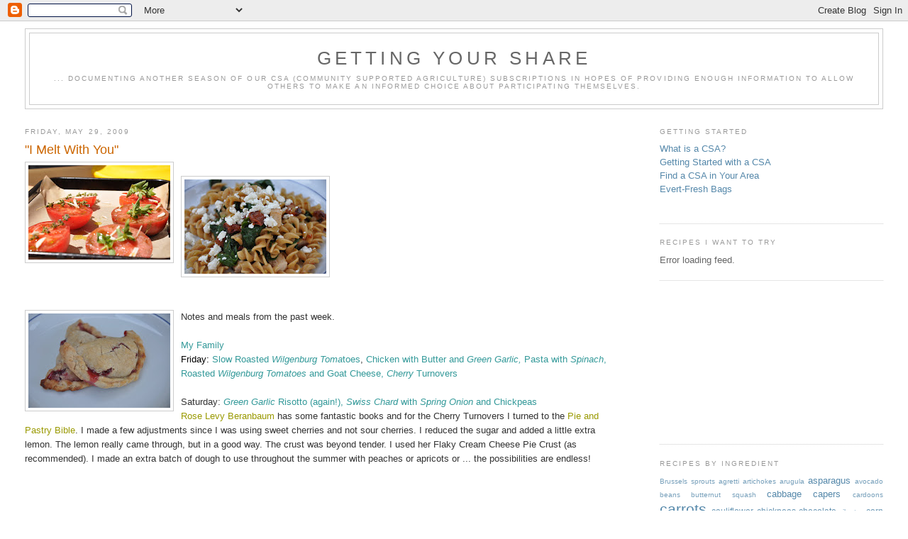

--- FILE ---
content_type: text/html; charset=UTF-8
request_url: http://www.gettingyourshare-csa.com/2009/05/i-melt-with-you.html
body_size: 11454
content:
<!DOCTYPE html>
<html dir='ltr'>
<head>
<link href='https://www.blogger.com/static/v1/widgets/2944754296-widget_css_bundle.css' rel='stylesheet' type='text/css'/>
<meta content='text/html; charset=UTF-8' http-equiv='Content-Type'/>
<meta content='blogger' name='generator'/>
<link href='http://www.gettingyourshare-csa.com/favicon.ico' rel='icon' type='image/x-icon'/>
<link href='http://www.gettingyourshare-csa.com/2009/05/i-melt-with-you.html' rel='canonical'/>
<link rel="alternate" type="application/atom+xml" title="Getting Your Share - Atom" href="http://www.gettingyourshare-csa.com/feeds/posts/default" />
<link rel="alternate" type="application/rss+xml" title="Getting Your Share - RSS" href="http://www.gettingyourshare-csa.com/feeds/posts/default?alt=rss" />
<link rel="service.post" type="application/atom+xml" title="Getting Your Share - Atom" href="https://www.blogger.com/feeds/6897106291904753975/posts/default" />

<link rel="alternate" type="application/atom+xml" title="Getting Your Share - Atom" href="http://www.gettingyourshare-csa.com/feeds/7540894717890174315/comments/default" />
<!--Can't find substitution for tag [blog.ieCssRetrofitLinks]-->
<link href='https://blogger.googleusercontent.com/img/b/R29vZ2xl/AVvXsEg66vThnKF8ohtC9FRiK3Bk9U-guauzVePF11w8YYrDrjTKvyrXfLUT6bh1dy0a038ZpHB2Xfi2j4uaCpm7Qj6_1UHfo47aBJG2aXNMbBnsbfdwscvV5kqnj0dW9XgBQElFpH_cw8QKCQ/s200/csa+007.jpg' rel='image_src'/>
<meta content='http://www.gettingyourshare-csa.com/2009/05/i-melt-with-you.html' property='og:url'/>
<meta content='&quot;I Melt With You&quot;' property='og:title'/>
<meta content='  Notes and meals from the past week. M y Family Friday: Slow Roasted Wilgenburg Toma toes , Chicken with Butter and Green Garlic, Pasta wit...' property='og:description'/>
<meta content='https://blogger.googleusercontent.com/img/b/R29vZ2xl/AVvXsEg66vThnKF8ohtC9FRiK3Bk9U-guauzVePF11w8YYrDrjTKvyrXfLUT6bh1dy0a038ZpHB2Xfi2j4uaCpm7Qj6_1UHfo47aBJG2aXNMbBnsbfdwscvV5kqnj0dW9XgBQElFpH_cw8QKCQ/w1200-h630-p-k-no-nu/csa+007.jpg' property='og:image'/>
<title>Getting Your Share: "I Melt With You"</title>
<style id='page-skin-1' type='text/css'><!--
/*
-----------------------------------------------
Blogger Template Style
Name:     Minima Stretch
Date:     26 Feb 2004
----------------------------------------------- */
/* Use this with templates/template-twocol.html */
body {
background:#ffffff;
margin:0;
color:#333333;
font:x-small Georgia Serif;
font-size/* */:/**/small;
font-size: /**/small;
text-align: center;
}
a:link {
color:#5588aa;
text-decoration:none;
}
a:visited {
color:#999999;
text-decoration:none;
}
a:hover {
color:#cc6600;
text-decoration:underline;
}
a img {
border-width:0;
}
/* Header
-----------------------------------------------
*/
#header-wrapper {
margin:0 2% 10px;
border:1px solid #cccccc;
}
#header {
margin: 5px;
border: 1px solid #cccccc;
text-align: center;
color:#666666;
}
#header-inner {
background-position: center;
margin-left: auto;
margin-right: auto;
}
#header h1 {
margin:5px 5px 0;
padding:15px 20px .25em;
line-height:1.2em;
text-transform:uppercase;
letter-spacing:.2em;
font: normal normal 200% Arial, sans-serif;
}
#header a {
color:#666666;
text-decoration:none;
}
#header a:hover {
color:#666666;
}
#header .description {
margin:0 5px 5px;
padding:0 20px 15px;
text-transform:uppercase;
letter-spacing:.2em;
line-height: 1.4em;
font: normal normal 78% Arial, sans-serif;
color: #999999;
}
#header img {
margin-left: auto;
margin-right: auto;
}
/* Outer-Wrapper
----------------------------------------------- */
#outer-wrapper {
margin:0;
padding:10px;
text-align:left;
font: normal normal 100% Arial, sans-serif;
}
#main-wrapper {
margin-left: 2%;
width: 67%;
float: left;
display: inline;       /* fix for doubling margin in IE */
word-wrap: break-word; /* fix for long text breaking sidebar float in IE */
overflow: hidden;      /* fix for long non-text content breaking IE sidebar float */
}
#sidebar-wrapper {
margin-right: 2%;
width: 25%;
float: right;
display: inline;       /* fix for doubling margin in IE */
word-wrap: break-word; /* fix for long text breaking sidebar float in IE */
overflow: hidden;      /* fix for long non-text content breaking IE sidebar float */
}
/* Headings
----------------------------------------------- */
h2 {
margin:1.5em 0 .75em;
font:normal normal 78% Arial, sans-serif;
line-height: 1.4em;
text-transform:uppercase;
letter-spacing:.2em;
color:#999999;
}
/* Posts
-----------------------------------------------
*/
h2.date-header {
margin:1.5em 0 .5em;
}
.post {
margin:.5em 0 1.5em;
border-bottom:1px dotted #cccccc;
padding-bottom:1.5em;
}
.post h3 {
margin:.25em 0 0;
padding:0 0 4px;
font-size:140%;
font-weight:normal;
line-height:1.4em;
color:#cc6600;
}
.post h3 a, .post h3 a:visited, .post h3 strong {
display:block;
text-decoration:none;
color:#cc6600;
font-weight:normal;
}
.post h3 strong, .post h3 a:hover {
color:#333333;
}
.post-body {
margin:0 0 .75em;
line-height:1.6em;
}
.post-body blockquote {
line-height:1.3em;
}
.post-footer {
margin: .75em 0;
color:#999999;
text-transform:uppercase;
letter-spacing:.1em;
font: normal normal 78% Arial, sans-serif;
line-height: 1.4em;
}
.comment-link {
margin-left:.6em;
}
.post img, table.tr-caption-container {
padding:4px;
border:1px solid #cccccc;
}
.tr-caption-container img {
border: none;
padding: 0;
}
.post blockquote {
margin:1em 20px;
}
.post blockquote p {
margin:.75em 0;
}
/* Comments
----------------------------------------------- */
#comments h4 {
margin:1em 0;
font-weight: bold;
line-height: 1.4em;
text-transform:uppercase;
letter-spacing:.2em;
color: #999999;
}
#comments-block {
margin:1em 0 1.5em;
line-height:1.6em;
}
#comments-block .comment-author {
margin:.5em 0;
}
#comments-block .comment-body {
margin:.25em 0 0;
}
#comments-block .comment-footer {
margin:-.25em 0 2em;
line-height: 1.4em;
text-transform:uppercase;
letter-spacing:.1em;
}
#comments-block .comment-body p {
margin:0 0 .75em;
}
.deleted-comment {
font-style:italic;
color:gray;
}
.feed-links {
clear: both;
line-height: 2.5em;
}
#blog-pager-newer-link {
float: left;
}
#blog-pager-older-link {
float: right;
}
#blog-pager {
text-align: center;
}
/* Sidebar Content
----------------------------------------------- */
.sidebar {
color: #666666;
line-height: 1.5em;
}
.sidebar ul {
list-style:none;
margin:0 0 0;
padding:0 0 0;
}
.sidebar li {
margin:0;
padding-top:0;
padding-right:0;
padding-bottom:.25em;
padding-left:15px;
text-indent:-15px;
line-height:1.5em;
}
.sidebar .widget, .main .widget {
border-bottom:1px dotted #cccccc;
margin:0 0 1.5em;
padding:0 0 1.5em;
}
.main .Blog {
border-bottom-width: 0;
}
/* Profile
----------------------------------------------- */
.profile-img {
float: left;
margin-top: 0;
margin-right: 5px;
margin-bottom: 5px;
margin-left: 0;
padding: 4px;
border: 1px solid #cccccc;
}
.profile-data {
margin:0;
text-transform:uppercase;
letter-spacing:.1em;
font: normal normal 78% Arial, sans-serif;
color: #999999;
font-weight: bold;
line-height: 1.6em;
}
.profile-datablock {
margin:.5em 0 .5em;
}
.profile-textblock {
margin: 0.5em 0;
line-height: 1.6em;
}
.profile-link {
font: normal normal 78% Arial, sans-serif;
text-transform: uppercase;
letter-spacing: .1em;
}
/* Footer
----------------------------------------------- */
#footer {
width:660px;
clear:both;
margin:0 auto;
padding-top:15px;
line-height: 1.6em;
text-transform:uppercase;
letter-spacing:.1em;
text-align: center;
}

--></style>
<link href='https://www.blogger.com/dyn-css/authorization.css?targetBlogID=6897106291904753975&amp;zx=25c5a515-6d84-4479-9735-aafced0990ef' media='none' onload='if(media!=&#39;all&#39;)media=&#39;all&#39;' rel='stylesheet'/><noscript><link href='https://www.blogger.com/dyn-css/authorization.css?targetBlogID=6897106291904753975&amp;zx=25c5a515-6d84-4479-9735-aafced0990ef' rel='stylesheet'/></noscript>
<meta name='google-adsense-platform-account' content='ca-host-pub-1556223355139109'/>
<meta name='google-adsense-platform-domain' content='blogspot.com'/>

<!-- data-ad-client=ca-pub-4845109380544842 -->

</head>
<body>
<div class='navbar section' id='navbar'><div class='widget Navbar' data-version='1' id='Navbar1'><script type="text/javascript">
    function setAttributeOnload(object, attribute, val) {
      if(window.addEventListener) {
        window.addEventListener('load',
          function(){ object[attribute] = val; }, false);
      } else {
        window.attachEvent('onload', function(){ object[attribute] = val; });
      }
    }
  </script>
<div id="navbar-iframe-container"></div>
<script type="text/javascript" src="https://apis.google.com/js/platform.js"></script>
<script type="text/javascript">
      gapi.load("gapi.iframes:gapi.iframes.style.bubble", function() {
        if (gapi.iframes && gapi.iframes.getContext) {
          gapi.iframes.getContext().openChild({
              url: 'https://www.blogger.com/navbar/6897106291904753975?po\x3d7540894717890174315\x26origin\x3dhttp://www.gettingyourshare-csa.com',
              where: document.getElementById("navbar-iframe-container"),
              id: "navbar-iframe"
          });
        }
      });
    </script><script type="text/javascript">
(function() {
var script = document.createElement('script');
script.type = 'text/javascript';
script.src = '//pagead2.googlesyndication.com/pagead/js/google_top_exp.js';
var head = document.getElementsByTagName('head')[0];
if (head) {
head.appendChild(script);
}})();
</script>
</div></div>
<div id='outer-wrapper'><div id='wrap2'>
<!-- skip links for text browsers -->
<span id='skiplinks' style='display:none;'>
<a href='#main'>skip to main </a> |
      <a href='#sidebar'>skip to sidebar</a>
</span>
<div id='header-wrapper'>
<div class='header section' id='header'><div class='widget Header' data-version='1' id='Header1'>
<div id='header-inner'>
<div class='titlewrapper'>
<h1 class='title'>
<a href='http://www.gettingyourshare-csa.com/'>
Getting Your Share
</a>
</h1>
</div>
<div class='descriptionwrapper'>
<p class='description'><span>... documenting another season of our CSA (Community Supported Agriculture) subscriptions in hopes of providing enough information to allow others to make an informed choice about participating themselves.</span></p>
</div>
</div>
</div></div>
</div>
<div id='content-wrapper'>
<div id='crosscol-wrapper' style='text-align:center'>
<div class='crosscol no-items section' id='crosscol'></div>
</div>
<div id='main-wrapper'>
<div class='main section' id='main'><div class='widget Blog' data-version='1' id='Blog1'>
<div class='blog-posts hfeed'>

          <div class="date-outer">
        
<h2 class='date-header'><span>Friday, May 29, 2009</span></h2>

          <div class="date-posts">
        
<div class='post-outer'>
<div class='post hentry uncustomized-post-template' itemprop='blogPost' itemscope='itemscope' itemtype='http://schema.org/BlogPosting'>
<meta content='https://blogger.googleusercontent.com/img/b/R29vZ2xl/AVvXsEg66vThnKF8ohtC9FRiK3Bk9U-guauzVePF11w8YYrDrjTKvyrXfLUT6bh1dy0a038ZpHB2Xfi2j4uaCpm7Qj6_1UHfo47aBJG2aXNMbBnsbfdwscvV5kqnj0dW9XgBQElFpH_cw8QKCQ/s200/csa+007.jpg' itemprop='image_url'/>
<meta content='6897106291904753975' itemprop='blogId'/>
<meta content='7540894717890174315' itemprop='postId'/>
<a name='7540894717890174315'></a>
<h3 class='post-title entry-title' itemprop='name'>
"I Melt With You"
</h3>
<div class='post-header'>
<div class='post-header-line-1'></div>
</div>
<div class='post-body entry-content' id='post-body-7540894717890174315' itemprop='description articleBody'>
<a href="https://blogger.googleusercontent.com/img/b/R29vZ2xl/AVvXsEg66vThnKF8ohtC9FRiK3Bk9U-guauzVePF11w8YYrDrjTKvyrXfLUT6bh1dy0a038ZpHB2Xfi2j4uaCpm7Qj6_1UHfo47aBJG2aXNMbBnsbfdwscvV5kqnj0dW9XgBQElFpH_cw8QKCQ/s1600-h/csa+007.jpg"><img alt="" border="0" id="BLOGGER_PHOTO_ID_5342193774176978898" src="https://blogger.googleusercontent.com/img/b/R29vZ2xl/AVvXsEg66vThnKF8ohtC9FRiK3Bk9U-guauzVePF11w8YYrDrjTKvyrXfLUT6bh1dy0a038ZpHB2Xfi2j4uaCpm7Qj6_1UHfo47aBJG2aXNMbBnsbfdwscvV5kqnj0dW9XgBQElFpH_cw8QKCQ/s200/csa+007.jpg" style="FLOAT: left; MARGIN: 0px 10px 10px 0px; WIDTH: 200px; CURSOR: hand; HEIGHT: 133px" /></a><br /><div> <a href="https://blogger.googleusercontent.com/img/b/R29vZ2xl/AVvXsEiccnqEWJvGnEoyzZhT49EpcrJifHWt-Uzew25ng62HGJsrLJNP7feyLO6-FFq4Rlhh6gGWL4DsEGZlt_HF3pGzUn7Cvm05SVRcfAx906GfAYJBt_o6x_DHCjAfsrHNNYhiw6MyCQ1XVg/s1600-h/csa+023.jpg"><img alt="" border="0" id="BLOGGER_PHOTO_ID_5342193996403742562" src="https://blogger.googleusercontent.com/img/b/R29vZ2xl/AVvXsEiccnqEWJvGnEoyzZhT49EpcrJifHWt-Uzew25ng62HGJsrLJNP7feyLO6-FFq4Rlhh6gGWL4DsEGZlt_HF3pGzUn7Cvm05SVRcfAx906GfAYJBt_o6x_DHCjAfsrHNNYhiw6MyCQ1XVg/s200/csa+023.jpg" style="WIDTH: 200px; CURSOR: hand; HEIGHT: 133px" /></a><br /><div><br /><br /><a href="https://blogger.googleusercontent.com/img/b/R29vZ2xl/AVvXsEjqxZPodUtVQmkC9Zeh5ABbxvLhWHoTiyAvgUfOjn1_dINGUTgrkEz1DfJiOhBJxZbFyhsXjDpWPETnnSROMhUKJxnlApef-8df5HPMk4SeIcSHCa_RFSzEbtQ96fcl6l17N8h0Um72rQ/s1600-h/csa+033.jpg"><img alt="" border="0" id="BLOGGER_PHOTO_ID_5342193297596417218" src="https://blogger.googleusercontent.com/img/b/R29vZ2xl/AVvXsEjqxZPodUtVQmkC9Zeh5ABbxvLhWHoTiyAvgUfOjn1_dINGUTgrkEz1DfJiOhBJxZbFyhsXjDpWPETnnSROMhUKJxnlApef-8df5HPMk4SeIcSHCa_RFSzEbtQ96fcl6l17N8h0Um72rQ/s200/csa+033.jpg" style="FLOAT: left; MARGIN: 0px 10px 10px 0px; WIDTH: 200px; CURSOR: hand; HEIGHT: 133px" /></a> <div><div><div>Notes and meals from the past week.<br /><br /><div><div><span style="color:#339999;">M</span><span style="color:#339999;">y Family</span><br /><span style="color:#339999;"><span style="color:#000000;">Friday: </span></span><span style="color:#339999;">Slow Roasted <em>Wilgenburg Toma</em>toes</span>, <span style="color:#339999;">Chicken with Butter and <em>Green Garlic, </em></span><span style="color:#339999;">Pasta with <em>Spinach</em>, Roasted <em>Wilgenburg Tomatoes</em> and Goat Cheese, <em>Cherry</em> Turnovers</span><a href="https://blogger.googleusercontent.com/img/b/R29vZ2xl/AVvXsEhb-FKPojuveMHxgp4jzVUAa2nhqnwNadH9in6hdi5HUzNE2jdYUNBSklbBzoSSfc-ngT-K3J0RtvypoAaLHnUEnmEEzQ4g9CXzEZRmFlMQ8m4w-ngT43bi4cDFN4fsjiey_oZr3J4EqQ/s1600-h/csa+023.jpg"></a></div><div><br /> Saturday: <span style="color:#339999;"><em>Green Garlic</em> Risotto (again!), <em>Swiss Chard </em>with <em>Spring Onion </em>and Chickpeas</span><br /></div><div><a href="http://www.realbakingwithrose.com/"><span style="color:#999900;">Rose Levy Beranbaum</span> </a>has some fantastic books and for the Cherry Turnovers I turned to the <a href="http://www.amazon.com/dp/0684813483?tag=thecakebiblec-20&amp;camp=14573&amp;creative=327641&amp;linkCode=as1&amp;creativeASIN=0684813483&amp;adid=0G3RJC8W80HCS2XP5PES&amp;"><span style="color:#999900;">Pie and Pastry Bible</span></a>.  I made a few adjustments since I was using sweet cherries and not sour cherries. I reduced the sugar and added a little extra lemon. The lemon really came through, but in a good way. The crust was beyond tender. I used her Flaky Cream Cheese Pie Crust (as recommended).  I made an extra batch of dough to use throughout the summer with peaches or apricots or ... the possibilities are endless!<br /><br /></div><div></div><div><br /><br /><br /><br /><br /><br /></div><div></div><div><br /><br /><br /><br /><br /><br /><br /><br /><br /></div><div><a href="https://blogger.googleusercontent.com/img/b/R29vZ2xl/AVvXsEhb-FKPojuveMHxgp4jzVUAa2nhqnwNadH9in6hdi5HUzNE2jdYUNBSklbBzoSSfc-ngT-K3J0RtvypoAaLHnUEnmEEzQ4g9CXzEZRmFlMQ8m4w-ngT43bi4cDFN4fsjiey_oZr3J4EqQ/s1600-h/csa+023.jpg"></a></div></div></div></div></div></div></div>
<div style='clear: both;'></div>
</div>
<div class='post-footer'>
<div class='post-footer-line post-footer-line-1'>
<span class='post-author vcard'>
</span>
<span class='post-timestamp'>
</span>
<span class='post-comment-link'>
</span>
<span class='post-icons'>
<span class='item-action'>
<a href='https://www.blogger.com/email-post/6897106291904753975/7540894717890174315' title='Email Post'>
<img alt='' class='icon-action' height='13' src='https://resources.blogblog.com/img/icon18_email.gif' width='18'/>
</a>
</span>
<span class='item-control blog-admin pid-804458091'>
<a href='https://www.blogger.com/post-edit.g?blogID=6897106291904753975&postID=7540894717890174315&from=pencil' title='Edit Post'>
<img alt='' class='icon-action' height='18' src='https://resources.blogblog.com/img/icon18_edit_allbkg.gif' width='18'/>
</a>
</span>
</span>
<div class='post-share-buttons goog-inline-block'>
<a class='goog-inline-block share-button sb-email' href='https://www.blogger.com/share-post.g?blogID=6897106291904753975&postID=7540894717890174315&target=email' target='_blank' title='Email This'><span class='share-button-link-text'>Email This</span></a><a class='goog-inline-block share-button sb-blog' href='https://www.blogger.com/share-post.g?blogID=6897106291904753975&postID=7540894717890174315&target=blog' onclick='window.open(this.href, "_blank", "height=270,width=475"); return false;' target='_blank' title='BlogThis!'><span class='share-button-link-text'>BlogThis!</span></a><a class='goog-inline-block share-button sb-twitter' href='https://www.blogger.com/share-post.g?blogID=6897106291904753975&postID=7540894717890174315&target=twitter' target='_blank' title='Share to X'><span class='share-button-link-text'>Share to X</span></a><a class='goog-inline-block share-button sb-facebook' href='https://www.blogger.com/share-post.g?blogID=6897106291904753975&postID=7540894717890174315&target=facebook' onclick='window.open(this.href, "_blank", "height=430,width=640"); return false;' target='_blank' title='Share to Facebook'><span class='share-button-link-text'>Share to Facebook</span></a><a class='goog-inline-block share-button sb-pinterest' href='https://www.blogger.com/share-post.g?blogID=6897106291904753975&postID=7540894717890174315&target=pinterest' target='_blank' title='Share to Pinterest'><span class='share-button-link-text'>Share to Pinterest</span></a>
</div>
</div>
<div class='post-footer-line post-footer-line-2'>
<span class='post-labels'>
</span>
</div>
<div class='post-footer-line post-footer-line-3'>
<span class='post-location'>
</span>
</div>
</div>
</div>
<div class='comments' id='comments'>
<a name='comments'></a>
<h4>No comments:</h4>
<div id='Blog1_comments-block-wrapper'>
<dl class='avatar-comment-indent' id='comments-block'>
</dl>
</div>
<p class='comment-footer'>
<div class='comment-form'>
<a name='comment-form'></a>
<h4 id='comment-post-message'>Post a Comment</h4>
<p>
</p>
<a href='https://www.blogger.com/comment/frame/6897106291904753975?po=7540894717890174315&hl=en-US&saa=85391&origin=http://www.gettingyourshare-csa.com' id='comment-editor-src'></a>
<iframe allowtransparency='true' class='blogger-iframe-colorize blogger-comment-from-post' frameborder='0' height='410px' id='comment-editor' name='comment-editor' src='' width='100%'></iframe>
<script src='https://www.blogger.com/static/v1/jsbin/2830521187-comment_from_post_iframe.js' type='text/javascript'></script>
<script type='text/javascript'>
      BLOG_CMT_createIframe('https://www.blogger.com/rpc_relay.html');
    </script>
</div>
</p>
</div>
</div>

        </div></div>
      
</div>
<div class='blog-pager' id='blog-pager'>
<span id='blog-pager-newer-link'>
<a class='blog-pager-newer-link' href='http://www.gettingyourshare-csa.com/2009/05/palo-alto-chili-cook-off-recipe-test.html' id='Blog1_blog-pager-newer-link' title='Newer Post'>Newer Post</a>
</span>
<span id='blog-pager-older-link'>
<a class='blog-pager-older-link' href='http://www.gettingyourshare-csa.com/2009/05/you-get-what-you-give.html' id='Blog1_blog-pager-older-link' title='Older Post'>Older Post</a>
</span>
<a class='home-link' href='http://www.gettingyourshare-csa.com/'>Home</a>
</div>
<div class='clear'></div>
<div class='post-feeds'>
<div class='feed-links'>
Subscribe to:
<a class='feed-link' href='http://www.gettingyourshare-csa.com/feeds/7540894717890174315/comments/default' target='_blank' type='application/atom+xml'>Post Comments (Atom)</a>
</div>
</div>
</div></div>
</div>
<div id='sidebar-wrapper'>
<div class='sidebar section' id='sidebar'><div class='widget Text' data-version='1' id='Text1'>
<h2 class='title'>Getting Started</h2>
<div class='widget-content'>
<a href="http://michellefleury-csa.blogspot.com/2007/02/what-is-csa.html">What is a CSA?</a><br/><a href="http://michellefleury-csa.blogspot.com/2007/02/getting-started-with-csa.html">Getting Started with a CSA</a><br/><a href="http://www.localharvest.org/csa/">Find a CSA in Your Area</a><br/><a href="http://www.amazon.com/gp/product/B0009L8GHY?ie=UTF8&amp;tag=michellesblog-20&amp;linkCode=as2&amp;camp=1789&amp;creative=390957&amp;creativeASIN=B0009L8GHY">Evert-Fresh Bags</a><img border="0" alt="" style="border: medium none  ! important; margin: 0px ! important;" width="1" src="http://www.assoc-amazon.com/e/ir?t=michellesblog-20&amp;l=as2&amp;o=1&amp;a=B0009L8GHY" height="1"/><br/><br/>
</div>
<div class='clear'></div>
</div><div class='widget Feed' data-version='1' id='Feed1'>
<h2>Recipes I Want to Try</h2>
<div class='widget-content' id='Feed1_feedItemListDisplay'>
<span style='filter: alpha(25); opacity: 0.25;'>
<a href='http://springpadit.com/api/users/michellefleury/blocks/mystuff?notebook=1f357ab7-aea8-4665-8228-88b3f4f23b4b&type=Recipe&format=rss'>Loading...</a>
</span>
</div>
<div class='clear'></div>
</div><div class='widget HTML' data-version='1' id='HTML1'>
<div class='widget-content'>
<object classid="clsid:D27CDB6E-AE6D-11cf-96B8-444553540000" width="200" codebase="http://download.macromedia.com/pub/shockwave/cabs/flash/swflash.cab#version=6,0,0,0" height="186"><param value="http://www.eatwellguide.org/downloads/widgets/search/searchbox_keyword_v1.swf" name="movie"/><param value="high" name="quality"/><param value="wmode" name="transparent"/><embed pluginspage="http://www.macromedia.com/go/getflashplayer" quality="high" width="200" src="http://www.eatwellguide.org/downloads/widgets/search/searchbox_keyword_v1.swf" height="186" wmode="transparent" type="application/x-shockwave-flash"></embed></object>
</div>
<div class='clear'></div>
</div><div class='widget Label' data-version='1' id='Label1'>
<h2>Recipes by Ingredient</h2>
<div class='widget-content cloud-label-widget-content'>
<span class='label-size label-size-1'>
<a dir='ltr' href='http://www.gettingyourshare-csa.com/search/label/Brussels%20sprouts'>Brussels sprouts</a>
</span>
<span class='label-size label-size-1'>
<a dir='ltr' href='http://www.gettingyourshare-csa.com/search/label/agretti'>agretti</a>
</span>
<span class='label-size label-size-1'>
<a dir='ltr' href='http://www.gettingyourshare-csa.com/search/label/artichokes'>artichokes</a>
</span>
<span class='label-size label-size-1'>
<a dir='ltr' href='http://www.gettingyourshare-csa.com/search/label/arugula'>arugula</a>
</span>
<span class='label-size label-size-3'>
<a dir='ltr' href='http://www.gettingyourshare-csa.com/search/label/asparagus'>asparagus</a>
</span>
<span class='label-size label-size-1'>
<a dir='ltr' href='http://www.gettingyourshare-csa.com/search/label/avocado'>avocado</a>
</span>
<span class='label-size label-size-1'>
<a dir='ltr' href='http://www.gettingyourshare-csa.com/search/label/beans'>beans</a>
</span>
<span class='label-size label-size-1'>
<a dir='ltr' href='http://www.gettingyourshare-csa.com/search/label/butternut%20squash'>butternut squash</a>
</span>
<span class='label-size label-size-3'>
<a dir='ltr' href='http://www.gettingyourshare-csa.com/search/label/cabbage'>cabbage</a>
</span>
<span class='label-size label-size-3'>
<a dir='ltr' href='http://www.gettingyourshare-csa.com/search/label/capers'>capers</a>
</span>
<span class='label-size label-size-1'>
<a dir='ltr' href='http://www.gettingyourshare-csa.com/search/label/cardoons'>cardoons</a>
</span>
<span class='label-size label-size-5'>
<a dir='ltr' href='http://www.gettingyourshare-csa.com/search/label/carrots'>carrots</a>
</span>
<span class='label-size label-size-2'>
<a dir='ltr' href='http://www.gettingyourshare-csa.com/search/label/cauliflower'>cauliflower</a>
</span>
<span class='label-size label-size-2'>
<a dir='ltr' href='http://www.gettingyourshare-csa.com/search/label/chickpeas'>chickpeas</a>
</span>
<span class='label-size label-size-2'>
<a dir='ltr' href='http://www.gettingyourshare-csa.com/search/label/chocolate'>chocolate</a>
</span>
<span class='label-size label-size-1'>
<a dir='ltr' href='http://www.gettingyourshare-csa.com/search/label/cilantro'>cilantro</a>
</span>
<span class='label-size label-size-2'>
<a dir='ltr' href='http://www.gettingyourshare-csa.com/search/label/corn'>corn</a>
</span>
<span class='label-size label-size-1'>
<a dir='ltr' href='http://www.gettingyourshare-csa.com/search/label/dill'>dill</a>
</span>
<span class='label-size label-size-2'>
<a dir='ltr' href='http://www.gettingyourshare-csa.com/search/label/eggs'>eggs</a>
</span>
<span class='label-size label-size-3'>
<a dir='ltr' href='http://www.gettingyourshare-csa.com/search/label/fava%20beans'>fava beans</a>
</span>
<span class='label-size label-size-4'>
<a dir='ltr' href='http://www.gettingyourshare-csa.com/search/label/fennel'>fennel</a>
</span>
<span class='label-size label-size-3'>
<a dir='ltr' href='http://www.gettingyourshare-csa.com/search/label/garlic'>garlic</a>
</span>
<span class='label-size label-size-1'>
<a dir='ltr' href='http://www.gettingyourshare-csa.com/search/label/ginger'>ginger</a>
</span>
<span class='label-size label-size-2'>
<a dir='ltr' href='http://www.gettingyourshare-csa.com/search/label/grapefruit'>grapefruit</a>
</span>
<span class='label-size label-size-1'>
<a dir='ltr' href='http://www.gettingyourshare-csa.com/search/label/green%20beans'>green beans</a>
</span>
<span class='label-size label-size-1'>
<a dir='ltr' href='http://www.gettingyourshare-csa.com/search/label/kale'>kale</a>
</span>
<span class='label-size label-size-1'>
<a dir='ltr' href='http://www.gettingyourshare-csa.com/search/label/kohlrabi'>kohlrabi</a>
</span>
<span class='label-size label-size-2'>
<a dir='ltr' href='http://www.gettingyourshare-csa.com/search/label/leek'>leek</a>
</span>
<span class='label-size label-size-4'>
<a dir='ltr' href='http://www.gettingyourshare-csa.com/search/label/lemon'>lemon</a>
</span>
<span class='label-size label-size-3'>
<a dir='ltr' href='http://www.gettingyourshare-csa.com/search/label/mushrooms'>mushrooms</a>
</span>
<span class='label-size label-size-4'>
<a dir='ltr' href='http://www.gettingyourshare-csa.com/search/label/onions'>onions</a>
</span>
<span class='label-size label-size-3'>
<a dir='ltr' href='http://www.gettingyourshare-csa.com/search/label/oranges'>oranges</a>
</span>
<span class='label-size label-size-3'>
<a dir='ltr' href='http://www.gettingyourshare-csa.com/search/label/parsley'>parsley</a>
</span>
<span class='label-size label-size-1'>
<a dir='ltr' href='http://www.gettingyourshare-csa.com/search/label/parsnips'>parsnips</a>
</span>
<span class='label-size label-size-2'>
<a dir='ltr' href='http://www.gettingyourshare-csa.com/search/label/pasta'>pasta</a>
</span>
<span class='label-size label-size-1'>
<a dir='ltr' href='http://www.gettingyourshare-csa.com/search/label/pecans'>pecans</a>
</span>
<span class='label-size label-size-1'>
<a dir='ltr' href='http://www.gettingyourshare-csa.com/search/label/pizza'>pizza</a>
</span>
<span class='label-size label-size-5'>
<a dir='ltr' href='http://www.gettingyourshare-csa.com/search/label/potatoes'>potatoes</a>
</span>
<span class='label-size label-size-3'>
<a dir='ltr' href='http://www.gettingyourshare-csa.com/search/label/radishes'>radishes</a>
</span>
<span class='label-size label-size-1'>
<a dir='ltr' href='http://www.gettingyourshare-csa.com/search/label/rosemary'>rosemary</a>
</span>
<span class='label-size label-size-2'>
<a dir='ltr' href='http://www.gettingyourshare-csa.com/search/label/salt'>salt</a>
</span>
<span class='label-size label-size-1'>
<a dir='ltr' href='http://www.gettingyourshare-csa.com/search/label/snap%20peas'>snap peas</a>
</span>
<span class='label-size label-size-3'>
<a dir='ltr' href='http://www.gettingyourshare-csa.com/search/label/spinach'>spinach</a>
</span>
<span class='label-size label-size-3'>
<a dir='ltr' href='http://www.gettingyourshare-csa.com/search/label/strawberries'>strawberries</a>
</span>
<span class='label-size label-size-1'>
<a dir='ltr' href='http://www.gettingyourshare-csa.com/search/label/sun-dried%20tomatoes'>sun-dried tomatoes</a>
</span>
<span class='label-size label-size-4'>
<a dir='ltr' href='http://www.gettingyourshare-csa.com/search/label/tofu'>tofu</a>
</span>
<span class='label-size label-size-5'>
<a dir='ltr' href='http://www.gettingyourshare-csa.com/search/label/tomatoes'>tomatoes</a>
</span>
<span class='label-size label-size-4'>
<a dir='ltr' href='http://www.gettingyourshare-csa.com/search/label/turnips'>turnips</a>
</span>
<span class='label-size label-size-4'>
<a dir='ltr' href='http://www.gettingyourshare-csa.com/search/label/zucchini'>zucchini</a>
</span>
<div class='clear'></div>
</div>
</div><div class='widget Label' data-version='1' id='Label2'>
<h2>Recipes by Cuisine</h2>
<div class='widget-content list-label-widget-content'>
<ul>
<li>
<a dir='ltr' href='http://www.gettingyourshare-csa.com/search/label/Chinese'>Chinese</a>
</li>
<li>
<a dir='ltr' href='http://www.gettingyourshare-csa.com/search/label/French'>French</a>
</li>
<li>
<a dir='ltr' href='http://www.gettingyourshare-csa.com/search/label/German'>German</a>
</li>
<li>
<a dir='ltr' href='http://www.gettingyourshare-csa.com/search/label/Italian'>Italian</a>
</li>
<li>
<a dir='ltr' href='http://www.gettingyourshare-csa.com/search/label/Korean'>Korean</a>
</li>
<li>
<a dir='ltr' href='http://www.gettingyourshare-csa.com/search/label/Macrobiotic'>Macrobiotic</a>
</li>
<li>
<a dir='ltr' href='http://www.gettingyourshare-csa.com/search/label/Mexican'>Mexican</a>
</li>
<li>
<a dir='ltr' href='http://www.gettingyourshare-csa.com/search/label/Moroccan'>Moroccan</a>
</li>
<li>
<a dir='ltr' href='http://www.gettingyourshare-csa.com/search/label/Spanish'>Spanish</a>
</li>
<li>
<a dir='ltr' href='http://www.gettingyourshare-csa.com/search/label/Thai'>Thai</a>
</li>
<li>
<a dir='ltr' href='http://www.gettingyourshare-csa.com/search/label/Tunisian'>Tunisian</a>
</li>
<li>
<a dir='ltr' href='http://www.gettingyourshare-csa.com/search/label/Vegan'>Vegan</a>
</li>
<li>
<a dir='ltr' href='http://www.gettingyourshare-csa.com/search/label/Vegetarian'>Vegetarian</a>
</li>
</ul>
<div class='clear'></div>
</div>
</div><div class='widget Label' data-version='1' id='Label3'>
<h2>Entries by Topic</h2>
<div class='widget-content list-label-widget-content'>
<ul>
<li>
<a dir='ltr' href='http://www.gettingyourshare-csa.com/search/label/Appetizers'>Appetizers</a>
</li>
<li>
<a dir='ltr' href='http://www.gettingyourshare-csa.com/search/label/Breakfast'>Breakfast</a>
</li>
<li>
<a dir='ltr' href='http://www.gettingyourshare-csa.com/search/label/Easy'>Easy</a>
</li>
<li>
<a dir='ltr' href='http://www.gettingyourshare-csa.com/search/label/Fast'>Fast</a>
</li>
<li>
<a dir='ltr' href='http://www.gettingyourshare-csa.com/search/label/Freezable'>Freezable</a>
</li>
<li>
<a dir='ltr' href='http://www.gettingyourshare-csa.com/search/label/Infusion'>Infusion</a>
</li>
<li>
<a dir='ltr' href='http://www.gettingyourshare-csa.com/search/label/Make-ahead'>Make-ahead</a>
</li>
<li>
<a dir='ltr' href='http://www.gettingyourshare-csa.com/search/label/excess'>excess</a>
</li>
<li>
<a dir='ltr' href='http://www.gettingyourshare-csa.com/search/label/experimentation'>experimentation</a>
</li>
<li>
<a dir='ltr' href='http://www.gettingyourshare-csa.com/search/label/food-cost'>food-cost</a>
</li>
<li>
<a dir='ltr' href='http://www.gettingyourshare-csa.com/search/label/how-to'>how-to</a>
</li>
<li>
<a dir='ltr' href='http://www.gettingyourshare-csa.com/search/label/leftovers'>leftovers</a>
</li>
<li>
<a dir='ltr' href='http://www.gettingyourshare-csa.com/search/label/menu%20planning'>menu planning</a>
</li>
<li>
<a dir='ltr' href='http://www.gettingyourshare-csa.com/search/label/nutrition'>nutrition</a>
</li>
<li>
<a dir='ltr' href='http://www.gettingyourshare-csa.com/search/label/preserving'>preserving</a>
</li>
<li>
<a dir='ltr' href='http://www.gettingyourshare-csa.com/search/label/restaurant'>restaurant</a>
</li>
<li>
<a dir='ltr' href='http://www.gettingyourshare-csa.com/search/label/sources'>sources</a>
</li>
<li>
<a dir='ltr' href='http://www.gettingyourshare-csa.com/search/label/tapas'>tapas</a>
</li>
<li>
<a dir='ltr' href='http://www.gettingyourshare-csa.com/search/label/themes'>themes</a>
</li>
</ul>
<div class='clear'></div>
</div>
</div><div class='widget Subscribe' data-version='1' id='Subscribe1'>
<div style='white-space:nowrap'>
<h2 class='title'>Subscribe To</h2>
<div class='widget-content'>
<div class='subscribe-wrapper subscribe-type-POST'>
<div class='subscribe expanded subscribe-type-POST' id='SW_READER_LIST_Subscribe1POST' style='display:none;'>
<div class='top'>
<span class='inner' onclick='return(_SW_toggleReaderList(event, "Subscribe1POST"));'>
<img class='subscribe-dropdown-arrow' src='https://resources.blogblog.com/img/widgets/arrow_dropdown.gif'/>
<img align='absmiddle' alt='' border='0' class='feed-icon' src='https://resources.blogblog.com/img/icon_feed12.png'/>
Posts
</span>
<div class='feed-reader-links'>
<a class='feed-reader-link' href='https://www.netvibes.com/subscribe.php?url=http%3A%2F%2Fwww.gettingyourshare-csa.com%2Ffeeds%2Fposts%2Fdefault' target='_blank'>
<img src='https://resources.blogblog.com/img/widgets/subscribe-netvibes.png'/>
</a>
<a class='feed-reader-link' href='https://add.my.yahoo.com/content?url=http%3A%2F%2Fwww.gettingyourshare-csa.com%2Ffeeds%2Fposts%2Fdefault' target='_blank'>
<img src='https://resources.blogblog.com/img/widgets/subscribe-yahoo.png'/>
</a>
<a class='feed-reader-link' href='http://www.gettingyourshare-csa.com/feeds/posts/default' target='_blank'>
<img align='absmiddle' class='feed-icon' src='https://resources.blogblog.com/img/icon_feed12.png'/>
                  Atom
                </a>
</div>
</div>
<div class='bottom'></div>
</div>
<div class='subscribe' id='SW_READER_LIST_CLOSED_Subscribe1POST' onclick='return(_SW_toggleReaderList(event, "Subscribe1POST"));'>
<div class='top'>
<span class='inner'>
<img class='subscribe-dropdown-arrow' src='https://resources.blogblog.com/img/widgets/arrow_dropdown.gif'/>
<span onclick='return(_SW_toggleReaderList(event, "Subscribe1POST"));'>
<img align='absmiddle' alt='' border='0' class='feed-icon' src='https://resources.blogblog.com/img/icon_feed12.png'/>
Posts
</span>
</span>
</div>
<div class='bottom'></div>
</div>
</div>
<div class='subscribe-wrapper subscribe-type-PER_POST'>
<div class='subscribe expanded subscribe-type-PER_POST' id='SW_READER_LIST_Subscribe1PER_POST' style='display:none;'>
<div class='top'>
<span class='inner' onclick='return(_SW_toggleReaderList(event, "Subscribe1PER_POST"));'>
<img class='subscribe-dropdown-arrow' src='https://resources.blogblog.com/img/widgets/arrow_dropdown.gif'/>
<img align='absmiddle' alt='' border='0' class='feed-icon' src='https://resources.blogblog.com/img/icon_feed12.png'/>
Comments
</span>
<div class='feed-reader-links'>
<a class='feed-reader-link' href='https://www.netvibes.com/subscribe.php?url=http%3A%2F%2Fwww.gettingyourshare-csa.com%2Ffeeds%2F7540894717890174315%2Fcomments%2Fdefault' target='_blank'>
<img src='https://resources.blogblog.com/img/widgets/subscribe-netvibes.png'/>
</a>
<a class='feed-reader-link' href='https://add.my.yahoo.com/content?url=http%3A%2F%2Fwww.gettingyourshare-csa.com%2Ffeeds%2F7540894717890174315%2Fcomments%2Fdefault' target='_blank'>
<img src='https://resources.blogblog.com/img/widgets/subscribe-yahoo.png'/>
</a>
<a class='feed-reader-link' href='http://www.gettingyourshare-csa.com/feeds/7540894717890174315/comments/default' target='_blank'>
<img align='absmiddle' class='feed-icon' src='https://resources.blogblog.com/img/icon_feed12.png'/>
                  Atom
                </a>
</div>
</div>
<div class='bottom'></div>
</div>
<div class='subscribe' id='SW_READER_LIST_CLOSED_Subscribe1PER_POST' onclick='return(_SW_toggleReaderList(event, "Subscribe1PER_POST"));'>
<div class='top'>
<span class='inner'>
<img class='subscribe-dropdown-arrow' src='https://resources.blogblog.com/img/widgets/arrow_dropdown.gif'/>
<span onclick='return(_SW_toggleReaderList(event, "Subscribe1PER_POST"));'>
<img align='absmiddle' alt='' border='0' class='feed-icon' src='https://resources.blogblog.com/img/icon_feed12.png'/>
Comments
</span>
</span>
</div>
<div class='bottom'></div>
</div>
</div>
<div style='clear:both'></div>
</div>
</div>
<div class='clear'></div>
</div><div class='widget HTML' data-version='1' id='HTML4'>
<div class='widget-content'>
<a id="clustrMapsLink" href="http://www3.clustrmaps.com/counter/maps.php?url=http://michellefleury-csa.blogspot.com/"><img id="clustrMapsImg" style="border:0px;" alt="Locations of visitors to this page" src="http://www3.clustrmaps.com/counter/index2.php?url=http://michellefleury-csa.blogspot.com/" onerror="this.onerror=null; this.src='http://www2.clustrmaps.com/images/clustrmaps-back-soon.jpg'; document.getElementById('clustrMapsLink').href='http://www2.clustrmaps.com';" title="Locations of visitors to this page"/>
</a>
</div>
<div class='clear'></div>
</div><div class='widget Followers' data-version='1' id='Followers1'>
<h2 class='title'>Others Getting Their Share...</h2>
<div class='widget-content'>
<div id='Followers1-wrapper'>
<div style='margin-right:2px;'>
<div><script type="text/javascript" src="https://apis.google.com/js/platform.js"></script>
<div id="followers-iframe-container"></div>
<script type="text/javascript">
    window.followersIframe = null;
    function followersIframeOpen(url) {
      gapi.load("gapi.iframes", function() {
        if (gapi.iframes && gapi.iframes.getContext) {
          window.followersIframe = gapi.iframes.getContext().openChild({
            url: url,
            where: document.getElementById("followers-iframe-container"),
            messageHandlersFilter: gapi.iframes.CROSS_ORIGIN_IFRAMES_FILTER,
            messageHandlers: {
              '_ready': function(obj) {
                window.followersIframe.getIframeEl().height = obj.height;
              },
              'reset': function() {
                window.followersIframe.close();
                followersIframeOpen("https://www.blogger.com/followers/frame/6897106291904753975?colors\x3dCgt0cmFuc3BhcmVudBILdHJhbnNwYXJlbnQaByM2NjY2NjYiByM1NTg4YWEqByNmZmZmZmYyByNjYzY2MDA6ByM2NjY2NjZCByM1NTg4YWFKByM5OTk5OTlSByM1NTg4YWFaC3RyYW5zcGFyZW50\x26pageSize\x3d21\x26hl\x3den-US\x26origin\x3dhttp://www.gettingyourshare-csa.com");
              },
              'open': function(url) {
                window.followersIframe.close();
                followersIframeOpen(url);
              }
            }
          });
        }
      });
    }
    followersIframeOpen("https://www.blogger.com/followers/frame/6897106291904753975?colors\x3dCgt0cmFuc3BhcmVudBILdHJhbnNwYXJlbnQaByM2NjY2NjYiByM1NTg4YWEqByNmZmZmZmYyByNjYzY2MDA6ByM2NjY2NjZCByM1NTg4YWFKByM5OTk5OTlSByM1NTg4YWFaC3RyYW5zcGFyZW50\x26pageSize\x3d21\x26hl\x3den-US\x26origin\x3dhttp://www.gettingyourshare-csa.com");
  </script></div>
</div>
</div>
<div class='clear'></div>
</div>
</div>
<div class='widget AdSense' data-version='1' id='AdSense1'>
<div class='widget-content'>
<script type="text/javascript"><!--
google_ad_client="pub-4845109380544842";
google_ad_host="pub-1556223355139109";
google_ad_host_channel="00000+00122+00456";
google_alternate_ad_url="http://www.blogger.com/img/blogger_ad160x600.html";
google_ad_width=160;
google_ad_height=600;
google_ad_format="160x600_as";
google_ad_type="text_image";
google_color_border="FFFFFF";
google_color_bg="FFFFFF";
google_color_link="999999";
google_color_url="5588AA";
google_color_text="666666";
//--></script>
<script type="text/javascript"
  src="http://pagead2.googlesyndication.com/pagead/show_ads.js">
</script>
<div class='clear'></div>
</div>
</div><div class='widget HTML' data-version='1' id='HTML5'>
<div class='widget-content'>
<script language="javascript" src="http://widget.foodieblogroll.com?BlogID=7211" type="text/javascript"></script>
</div>
<div class='clear'></div>
</div><div class='widget HTML' data-version='1' id='HTML2'>
<div class='widget-content'>
<script type="text/javascript">

  var _gaq = _gaq || [];
  _gaq.push(['_setAccount', 'UA-3992492-2']);
  _gaq.push(['_trackPageview']);

  (function() {
    var ga = document.createElement('script'); ga.type = 'text/javascript'; ga.async = true;
    ga.src = ('https:' == document.location.protocol ? 'https://ssl' : 'http://www') + '.google-analytics.com/ga.js';
    var s = document.getElementsByTagName('script')[0]; s.parentNode.insertBefore(ga, s);
  })();

</script>
</div>
<div class='clear'></div>
</div></div>
</div>
<!-- spacer for skins that want sidebar and main to be the same height-->
<div class='clear'>&#160;</div>
</div>
<!-- end content-wrapper -->
<div id='footer-wrapper'>
<div class='footer section' id='footer'><div class='widget HTML' data-version='1' id='HTML3'>
<div class='widget-content'>
<!-- Start Bravenet.com Service Code -->
<script language="JavaScript" src="http://pub50.bravenet.com/counter/code.php?id=409089&usernum=4291694587&cpv=2" type="text/javascript">
</script>
<!-- END DO NOT MODIFY -->
</div>
<div class='clear'></div>
</div></div>
</div>
</div></div>
<!-- end outer-wrapper -->

<script type="text/javascript" src="https://www.blogger.com/static/v1/widgets/3845888474-widgets.js"></script>
<script type='text/javascript'>
window['__wavt'] = 'AOuZoY4qTpMXBPg9uVHOcrFy0XMBAzzdDw:1768667960619';_WidgetManager._Init('//www.blogger.com/rearrange?blogID\x3d6897106291904753975','//www.gettingyourshare-csa.com/2009/05/i-melt-with-you.html','6897106291904753975');
_WidgetManager._SetDataContext([{'name': 'blog', 'data': {'blogId': '6897106291904753975', 'title': 'Getting Your Share', 'url': 'http://www.gettingyourshare-csa.com/2009/05/i-melt-with-you.html', 'canonicalUrl': 'http://www.gettingyourshare-csa.com/2009/05/i-melt-with-you.html', 'homepageUrl': 'http://www.gettingyourshare-csa.com/', 'searchUrl': 'http://www.gettingyourshare-csa.com/search', 'canonicalHomepageUrl': 'http://www.gettingyourshare-csa.com/', 'blogspotFaviconUrl': 'http://www.gettingyourshare-csa.com/favicon.ico', 'bloggerUrl': 'https://www.blogger.com', 'hasCustomDomain': true, 'httpsEnabled': false, 'enabledCommentProfileImages': true, 'gPlusViewType': 'FILTERED_POSTMOD', 'adultContent': false, 'analyticsAccountNumber': '', 'encoding': 'UTF-8', 'locale': 'en-US', 'localeUnderscoreDelimited': 'en', 'languageDirection': 'ltr', 'isPrivate': false, 'isMobile': false, 'isMobileRequest': false, 'mobileClass': '', 'isPrivateBlog': false, 'isDynamicViewsAvailable': true, 'feedLinks': '\x3clink rel\x3d\x22alternate\x22 type\x3d\x22application/atom+xml\x22 title\x3d\x22Getting Your Share - Atom\x22 href\x3d\x22http://www.gettingyourshare-csa.com/feeds/posts/default\x22 /\x3e\n\x3clink rel\x3d\x22alternate\x22 type\x3d\x22application/rss+xml\x22 title\x3d\x22Getting Your Share - RSS\x22 href\x3d\x22http://www.gettingyourshare-csa.com/feeds/posts/default?alt\x3drss\x22 /\x3e\n\x3clink rel\x3d\x22service.post\x22 type\x3d\x22application/atom+xml\x22 title\x3d\x22Getting Your Share - Atom\x22 href\x3d\x22https://www.blogger.com/feeds/6897106291904753975/posts/default\x22 /\x3e\n\n\x3clink rel\x3d\x22alternate\x22 type\x3d\x22application/atom+xml\x22 title\x3d\x22Getting Your Share - Atom\x22 href\x3d\x22http://www.gettingyourshare-csa.com/feeds/7540894717890174315/comments/default\x22 /\x3e\n', 'meTag': '', 'adsenseClientId': 'ca-pub-4845109380544842', 'adsenseHostId': 'ca-host-pub-1556223355139109', 'adsenseHasAds': true, 'adsenseAutoAds': false, 'boqCommentIframeForm': true, 'loginRedirectParam': '', 'isGoogleEverywhereLinkTooltipEnabled': true, 'view': '', 'dynamicViewsCommentsSrc': '//www.blogblog.com/dynamicviews/4224c15c4e7c9321/js/comments.js', 'dynamicViewsScriptSrc': '//www.blogblog.com/dynamicviews/2dfa401275732ff9', 'plusOneApiSrc': 'https://apis.google.com/js/platform.js', 'disableGComments': true, 'interstitialAccepted': false, 'sharing': {'platforms': [{'name': 'Get link', 'key': 'link', 'shareMessage': 'Get link', 'target': ''}, {'name': 'Facebook', 'key': 'facebook', 'shareMessage': 'Share to Facebook', 'target': 'facebook'}, {'name': 'BlogThis!', 'key': 'blogThis', 'shareMessage': 'BlogThis!', 'target': 'blog'}, {'name': 'X', 'key': 'twitter', 'shareMessage': 'Share to X', 'target': 'twitter'}, {'name': 'Pinterest', 'key': 'pinterest', 'shareMessage': 'Share to Pinterest', 'target': 'pinterest'}, {'name': 'Email', 'key': 'email', 'shareMessage': 'Email', 'target': 'email'}], 'disableGooglePlus': true, 'googlePlusShareButtonWidth': 0, 'googlePlusBootstrap': '\x3cscript type\x3d\x22text/javascript\x22\x3ewindow.___gcfg \x3d {\x27lang\x27: \x27en\x27};\x3c/script\x3e'}, 'hasCustomJumpLinkMessage': false, 'jumpLinkMessage': 'Read more', 'pageType': 'item', 'postId': '7540894717890174315', 'postImageThumbnailUrl': 'https://blogger.googleusercontent.com/img/b/R29vZ2xl/AVvXsEg66vThnKF8ohtC9FRiK3Bk9U-guauzVePF11w8YYrDrjTKvyrXfLUT6bh1dy0a038ZpHB2Xfi2j4uaCpm7Qj6_1UHfo47aBJG2aXNMbBnsbfdwscvV5kqnj0dW9XgBQElFpH_cw8QKCQ/s72-c/csa+007.jpg', 'postImageUrl': 'https://blogger.googleusercontent.com/img/b/R29vZ2xl/AVvXsEg66vThnKF8ohtC9FRiK3Bk9U-guauzVePF11w8YYrDrjTKvyrXfLUT6bh1dy0a038ZpHB2Xfi2j4uaCpm7Qj6_1UHfo47aBJG2aXNMbBnsbfdwscvV5kqnj0dW9XgBQElFpH_cw8QKCQ/s200/csa+007.jpg', 'pageName': '\x22I Melt With You\x22', 'pageTitle': 'Getting Your Share: \x22I Melt With You\x22'}}, {'name': 'features', 'data': {}}, {'name': 'messages', 'data': {'edit': 'Edit', 'linkCopiedToClipboard': 'Link copied to clipboard!', 'ok': 'Ok', 'postLink': 'Post Link'}}, {'name': 'template', 'data': {'isResponsive': false, 'isAlternateRendering': false, 'isCustom': false}}, {'name': 'view', 'data': {'classic': {'name': 'classic', 'url': '?view\x3dclassic'}, 'flipcard': {'name': 'flipcard', 'url': '?view\x3dflipcard'}, 'magazine': {'name': 'magazine', 'url': '?view\x3dmagazine'}, 'mosaic': {'name': 'mosaic', 'url': '?view\x3dmosaic'}, 'sidebar': {'name': 'sidebar', 'url': '?view\x3dsidebar'}, 'snapshot': {'name': 'snapshot', 'url': '?view\x3dsnapshot'}, 'timeslide': {'name': 'timeslide', 'url': '?view\x3dtimeslide'}, 'isMobile': false, 'title': '\x22I Melt With You\x22', 'description': '  Notes and meals from the past week. M y Family Friday: Slow Roasted Wilgenburg Toma toes , Chicken with Butter and Green Garlic, Pasta wit...', 'featuredImage': 'https://blogger.googleusercontent.com/img/b/R29vZ2xl/AVvXsEg66vThnKF8ohtC9FRiK3Bk9U-guauzVePF11w8YYrDrjTKvyrXfLUT6bh1dy0a038ZpHB2Xfi2j4uaCpm7Qj6_1UHfo47aBJG2aXNMbBnsbfdwscvV5kqnj0dW9XgBQElFpH_cw8QKCQ/s200/csa+007.jpg', 'url': 'http://www.gettingyourshare-csa.com/2009/05/i-melt-with-you.html', 'type': 'item', 'isSingleItem': true, 'isMultipleItems': false, 'isError': false, 'isPage': false, 'isPost': true, 'isHomepage': false, 'isArchive': false, 'isLabelSearch': false, 'postId': 7540894717890174315}}]);
_WidgetManager._RegisterWidget('_NavbarView', new _WidgetInfo('Navbar1', 'navbar', document.getElementById('Navbar1'), {}, 'displayModeFull'));
_WidgetManager._RegisterWidget('_HeaderView', new _WidgetInfo('Header1', 'header', document.getElementById('Header1'), {}, 'displayModeFull'));
_WidgetManager._RegisterWidget('_BlogView', new _WidgetInfo('Blog1', 'main', document.getElementById('Blog1'), {'cmtInteractionsEnabled': false, 'lightboxEnabled': true, 'lightboxModuleUrl': 'https://www.blogger.com/static/v1/jsbin/4049919853-lbx.js', 'lightboxCssUrl': 'https://www.blogger.com/static/v1/v-css/828616780-lightbox_bundle.css'}, 'displayModeFull'));
_WidgetManager._RegisterWidget('_TextView', new _WidgetInfo('Text1', 'sidebar', document.getElementById('Text1'), {}, 'displayModeFull'));
_WidgetManager._RegisterWidget('_FeedView', new _WidgetInfo('Feed1', 'sidebar', document.getElementById('Feed1'), {'title': 'Recipes I Want to Try', 'showItemDate': false, 'showItemAuthor': false, 'feedUrl': 'http://springpadit.com/api/users/michellefleury/blocks/mystuff?notebook\x3d1f357ab7-aea8-4665-8228-88b3f4f23b4b\x26type\x3dRecipe\x26format\x3drss', 'numItemsShow': 5, 'loadingMsg': 'Loading...', 'openLinksInNewWindow': true, 'useFeedWidgetServ': 'true'}, 'displayModeFull'));
_WidgetManager._RegisterWidget('_HTMLView', new _WidgetInfo('HTML1', 'sidebar', document.getElementById('HTML1'), {}, 'displayModeFull'));
_WidgetManager._RegisterWidget('_LabelView', new _WidgetInfo('Label1', 'sidebar', document.getElementById('Label1'), {}, 'displayModeFull'));
_WidgetManager._RegisterWidget('_LabelView', new _WidgetInfo('Label2', 'sidebar', document.getElementById('Label2'), {}, 'displayModeFull'));
_WidgetManager._RegisterWidget('_LabelView', new _WidgetInfo('Label3', 'sidebar', document.getElementById('Label3'), {}, 'displayModeFull'));
_WidgetManager._RegisterWidget('_SubscribeView', new _WidgetInfo('Subscribe1', 'sidebar', document.getElementById('Subscribe1'), {}, 'displayModeFull'));
_WidgetManager._RegisterWidget('_HTMLView', new _WidgetInfo('HTML4', 'sidebar', document.getElementById('HTML4'), {}, 'displayModeFull'));
_WidgetManager._RegisterWidget('_FollowersView', new _WidgetInfo('Followers1', 'sidebar', document.getElementById('Followers1'), {}, 'displayModeFull'));
_WidgetManager._RegisterWidget('_AdSenseView', new _WidgetInfo('AdSense1', 'sidebar', document.getElementById('AdSense1'), {}, 'displayModeFull'));
_WidgetManager._RegisterWidget('_HTMLView', new _WidgetInfo('HTML5', 'sidebar', document.getElementById('HTML5'), {}, 'displayModeFull'));
_WidgetManager._RegisterWidget('_HTMLView', new _WidgetInfo('HTML2', 'sidebar', document.getElementById('HTML2'), {}, 'displayModeFull'));
_WidgetManager._RegisterWidget('_HTMLView', new _WidgetInfo('HTML3', 'footer', document.getElementById('HTML3'), {}, 'displayModeFull'));
</script>
</body>
</html>

--- FILE ---
content_type: text/html; charset=UTF-8
request_url: http://pub50.bravenet.com/counter/code.php?id=409089&usernum=4291694587&cpv=2
body_size: 461
content:
ref=document.referrer;sw="none"; sd="none";sw=screen.width;sh=screen.height;sc=screen.colorDepth;
qs = "&ref="+escape(ref);
document.write('<scr' + 'ipt language="javascript" src="https://pub50.bravenet.com/counter/show.php?id=409089&usernum=4291694587&cpv=2'+qs+'"></scr' + 'ipt>');

--- FILE ---
content_type: text/html; charset=utf-8
request_url: https://www.google.com/recaptcha/api2/aframe
body_size: 259
content:
<!DOCTYPE HTML><html><head><meta http-equiv="content-type" content="text/html; charset=UTF-8"></head><body><script nonce="UjxODBOj_m3EIIcEkYVi3g">/** Anti-fraud and anti-abuse applications only. See google.com/recaptcha */ try{var clients={'sodar':'https://pagead2.googlesyndication.com/pagead/sodar?'};window.addEventListener("message",function(a){try{if(a.source===window.parent){var b=JSON.parse(a.data);var c=clients[b['id']];if(c){var d=document.createElement('img');d.src=c+b['params']+'&rc='+(localStorage.getItem("rc::a")?sessionStorage.getItem("rc::b"):"");window.document.body.appendChild(d);sessionStorage.setItem("rc::e",parseInt(sessionStorage.getItem("rc::e")||0)+1);localStorage.setItem("rc::h",'1768667971451');}}}catch(b){}});window.parent.postMessage("_grecaptcha_ready", "*");}catch(b){}</script></body></html>